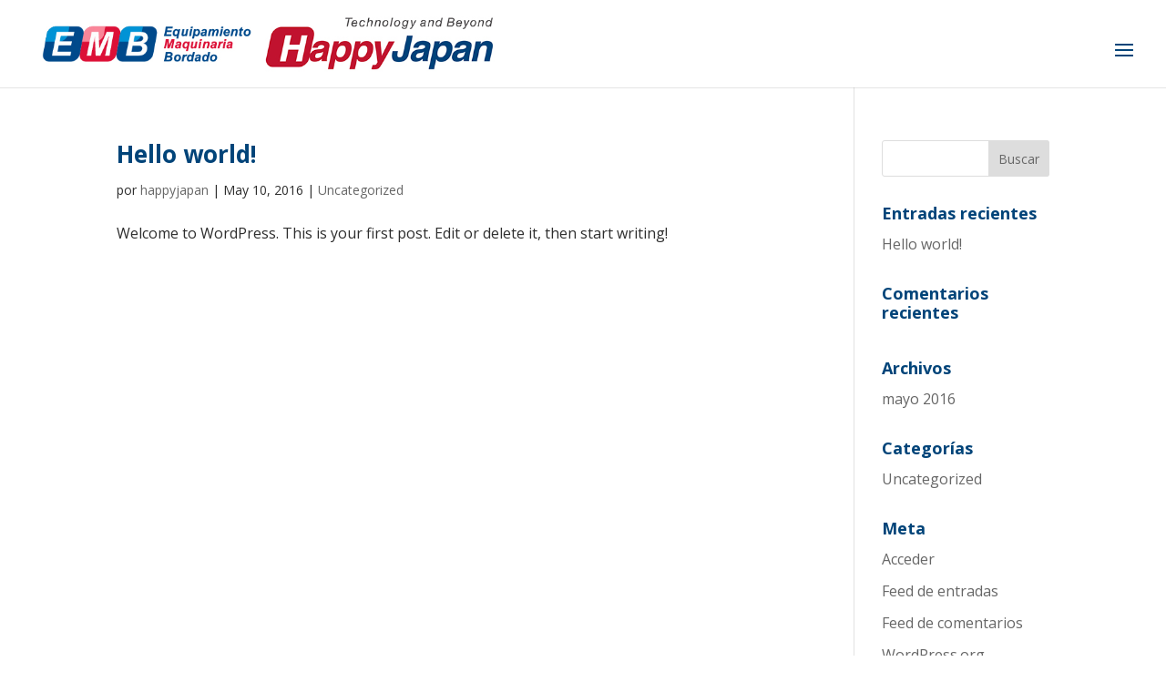

--- FILE ---
content_type: text/css
request_url: https://happyjapanemb.com/wp-content/themes/HappyJapan/style.css?ver=4.17.4
body_size: 52
content:
/*
Theme Name: Divi Hijo
Version: 1.0
Description: Tema hijo
Author: Anto Fernandez
Author URI: https://www.antofernandez.com
Template: Divi
*/
 
/*----------------- Empieza a tu código CSS personalizado aquí -------------------------------*/
